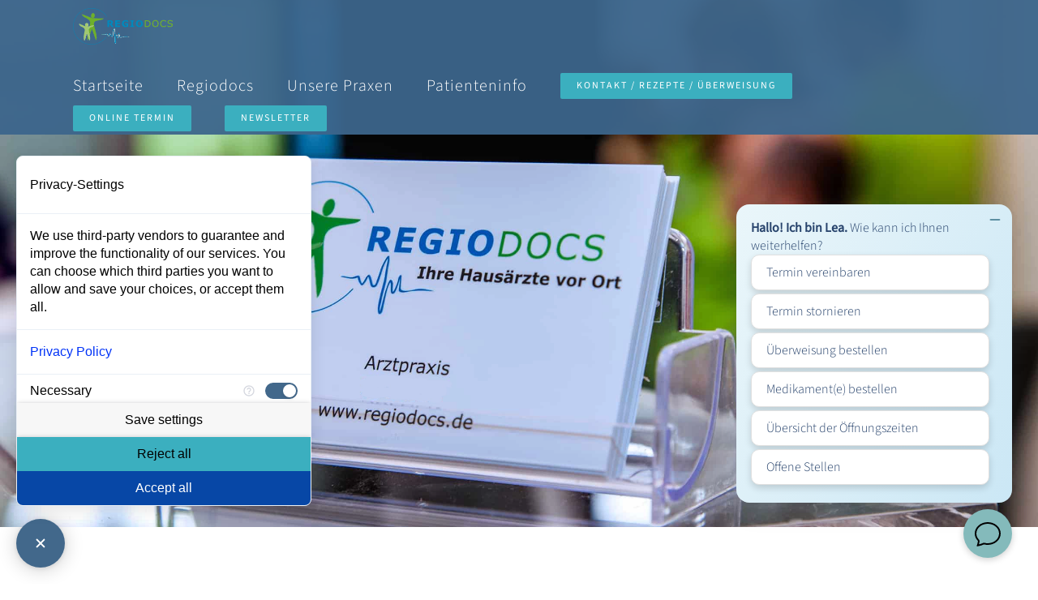

--- FILE ---
content_type: text/javascript
request_url: https://voice.lea.care/chatwidget/bundle.1c3d3b561071d37e66bd.js
body_size: 10394
content:
/*! For license information please see bundle.1c3d3b561071d37e66bd.js.LICENSE.txt */
(()=>{function e(){var t,i,r="function"==typeof Symbol?Symbol:{},o=r.iterator||"@@iterator",a=r.toStringTag||"@@toStringTag";function c(e,r,o,a){var c=r&&r.prototype instanceof l?r:l,d=Object.create(c.prototype);return n(d,"_invoke",function(e,n,r){var o,a,c,l=0,d=r||[],u=!1,p={p:0,n:0,v:t,a:g,f:g.bind(t,4),d:function(e,n){return o=e,a=0,c=t,p.n=n,s}};function g(e,n){for(a=e,c=n,i=0;!u&&l&&!r&&i<d.length;i++){var r,o=d[i],g=p.p,f=o[2];e>3?(r=f===n)&&(c=o[(a=o[4])?5:(a=3,3)],o[4]=o[5]=t):o[0]<=g&&((r=e<2&&g<o[1])?(a=0,p.v=n,p.n=o[1]):g<f&&(r=e<3||o[0]>n||n>f)&&(o[4]=e,o[5]=n,p.n=f,a=0))}if(r||e>1)return s;throw u=!0,n}return function(r,d,f){if(l>1)throw TypeError("Generator is already running");for(u&&1===d&&g(d,f),a=d,c=f;(i=a<2?t:c)||!u;){o||(a?a<3?(a>1&&(p.n=-1),g(a,c)):p.n=c:p.v=c);try{if(l=2,o){if(a||(r="next"),i=o[r]){if(!(i=i.call(o,c)))throw TypeError("iterator result is not an object");if(!i.done)return i;c=i.value,a<2&&(a=0)}else 1===a&&(i=o.return)&&i.call(o),a<2&&(c=TypeError("The iterator does not provide a '"+r+"' method"),a=1);o=t}else if((i=(u=p.n<0)?c:e.call(n,p))!==s)break}catch(e){o=t,a=1,c=e}finally{l=1}}return{value:i,done:u}}}(e,o,a),!0),d}var s={};function l(){}function d(){}function u(){}i=Object.getPrototypeOf;var p=[][o]?i(i([][o]())):(n(i={},o,function(){return this}),i),g=u.prototype=l.prototype=Object.create(p);function f(e){return Object.setPrototypeOf?Object.setPrototypeOf(e,u):(e.__proto__=u,n(e,a,"GeneratorFunction")),e.prototype=Object.create(g),e}return d.prototype=u,n(g,"constructor",u),n(u,"constructor",d),d.displayName="GeneratorFunction",n(u,a,"GeneratorFunction"),n(g),n(g,a,"Generator"),n(g,o,function(){return this}),n(g,"toString",function(){return"[object Generator]"}),(e=function(){return{w:c,m:f}})()}function n(e,t,i,r){var o=Object.defineProperty;try{o({},"",{})}catch(e){o=0}n=function(e,t,i,r){function a(t,i){n(e,t,function(e){return this._invoke(t,i,e)})}t?o?o(e,t,{value:i,enumerable:!r,configurable:!r,writable:!r}):e[t]=i:(a("next",0),a("throw",1),a("return",2))},n(e,t,i,r)}function t(e){return t="function"==typeof Symbol&&"symbol"==typeof Symbol.iterator?function(e){return typeof e}:function(e){return e&&"function"==typeof Symbol&&e.constructor===Symbol&&e!==Symbol.prototype?"symbol":typeof e},t(e)}function i(e,n,t,i,r,o,a){try{var c=e[o](a),s=c.value}catch(e){return void t(e)}c.done?n(s):Promise.resolve(s).then(i,r)}function r(e){return function(){var n=this,t=arguments;return new Promise(function(r,o){var a=e.apply(n,t);function c(e){i(a,r,o,c,s,"next",e)}function s(e){i(a,r,o,c,s,"throw",e)}c(void 0)})}}var o='<svg xmlns="http://www.w3.org/2000/svg" width="22" height="22" viewBox="0 0 24 24" fill="currentColor"><path d="M19 9a1 1 0 0 1 1 1a8 8 0 0 1 -6.999 7.938l-.001 2.062h3a1 1 0 0 1 0 2h-8a1 1 0 0 1 0 -2h3v-2.062a8 8 0 0 1 -7 -7.938a1 1 0 1 1 2 0a6 6 0 0 0 12 0a1 1 0 0 1 1 -1m-7 -8a4 4 0 0 1 4 4v5a4 4 0 1 1 -8 0v-5a4 4 0 0 1 4 -4"></path></svg>';!function(){var n=!1,i=document.createElement("div");i.id="chat-fab",i.style.position="fixed",i.style.bottom="32px",i.style.right="32px",i.style.zIndex="9999",i.style.cursor="pointer",i.style.background="rgb(132 186 187)",i.style.borderRadius="50%",i.style.width="60px",i.style.height="60px",i.style.display="flex",i.style.alignItems="center",i.style.justifyContent="center",i.style.boxShadow="0 2px 8px #0003",i.innerHTML='<svg xmlns="http://www.w3.org/2000/svg" width="32" height="32" fill="currentColor" class="bi bi-chat" viewBox="0 0 16 16"> <path d="M2.678 11.894a1 1 0 0 1 .287.801 11 11 0 0 1-.398 2c1.395-.323 2.247-.697 2.634-.893a1 1 0 0 1 .71-.074A8 8 0 0 0 8 14c3.996 0 7-2.807 7-6s-3.004-6-7-6-7 2.808-7 6c0 1.468.617 2.83 1.678 3.894m-.493 3.905a22 22 0 0 1-.713.129c-.2.032-.352-.176-.273-.362a10 10 0 0 0 .244-.637l.003-.01c.248-.72.45-1.548.524-2.319C.743 11.37 0 9.76 0 8c0-3.866 3.582-7 8-7s8 3.134 8 7-3.582 7-8 7a9 9 0 0 1-2.347-.306c-.52.263-1.639.742-3.468 1.105" /> </svg>',document.body.appendChild(i);var a=document.createElement("div");a.id="chat-widget-container",a.style.display="none",a.style.position="fixed",a.style.bottom="100px",a.style.right="32px",a.style.zIndex="10000",a.style.width="620px",a.style.maxWidth="95vw",a.style.height="80vH",a.style.background="white",a.style.borderRadius="12px",a.style.boxShadow="0 8px 32px rgba(44,75,110,0.18)",a.style.overflow="hidden",a.innerHTML='\n        <style>\n                html, body, #chat-widget-container, #chatlog, #chatlog-wrapper, #user-input, #send-btn, #status, .user, .ai, .lea-icon, .card, .card-container, .greeting-message, .greeting-card, .greeting-icon, label, h3, button {\n                        font-size: medium;\n                        font-weight: 300;\n                        line-height: normal;\n\n                    }\n            /* Responsive Fullscreen for chat-widget-container */\n            @media (max-width: 700px) {\n                #chat-widget-container {\n                    left: 0 !important;\n                    top: 0 !important;\n                    right: 0 !important;\n                    bottom: 0 !important;\n                    width: 100vw !important;\n                    height: 100vh !important;\n                    max-width: 100vw !important;\n                    max-height: 100vh !important;\n                    border-radius: 0 !important;\n                }\n            }\n            #settings-btn {\n                    position: absolute;\n                    top: 0px;\n                    right: 15px;\n                    background: transparent;\n                    border: none;\n                    padding: 4px;\n                    cursor: pointer;\n                    z-index: 10;\n                    border-radius: 50%;\n                    transition: background 0.2s;\n                }\n\n            #settings-btn:hover {\n                background: #eaf6fa;\n            }\n            #chatlog-wrapper { position: relative; width: 100%; height: 80vh; max-height: 600px; margin: 0 auto; }\n            #chatlog { background: #fff; border-radius: 10px; border: 1px solid #aac5cf; box-shadow: 0 2px 12px rgba(92,143,162,0.05); width: 100%; height: 60vH; margin: 0 auto 5px auto; padding: 16px; font-size: 1em; overflow-y: auto; box-sizing: border-box; display: flex; flex-direction: column; }\n            .user { align-self: flex-end; text-align: right; background: #aac5cf; color: #2f4a54; border-radius: 8px; padding: 11px 15px; margin: 8px 0; max-width: 90%; word-break: break-word; }\n            .ai { align-self: flex-start; background: #5c8fa2; color: #fff; border-radius: 8px; padding: 11px 15px; margin: 8px 0; max-width: 90%; word-break: break-word; display: flex; align-items: flex-start; }\n            .lea-icon { display: inline-flex; align-items: center; justify-content: center; width: 28px; height: 28px; background: #1effc380; color: #5c8fa2; border-radius: 50%; font-weight: bold; font-size: 1.1em; margin-right: 10px; box-shadow: 0 1px 4px rgba(92,143,162,0.10); border: 1.5px solid #5c8fa2; flex-shrink: 0; }\n            #input-row { display: flex; justify-content: center; align-items: center; max-width: 100%; margin: 0 auto 16px auto; padding-left: 0px; }\n            #user-input { flex: 1; padding: 10px; border-radius: 10px; border: 1px solid #aac5cf; font-size: 1em; outline: none; }\n            #send-btn { padding: 10px 18px; border-radius: 18px; background: radial-gradient(ellipse at 200% 35%, #3dbb9970 38%, #5c8fa2 71%, #aac5cf 100%); color: #fff; border: none; margin-left: 8px; cursor: pointer; display: flex; align-items: center; justify-content: center; box-shadow: 0 2px 8px #0002; transition: background 0.22s, box-shadow 0.22s; }\n            #send-btn svg { width: 20px; height: 20px; fill: #fff; }\n\n            #control-row { display: flex; align-items: center; gap: 20px; margin-left: 5px; justify-content: center; flex-wrap: wrap; }\n            .ball-btn-wrapper { position: relative; display: inline-block; }\n            /* Ball-Button Style */\n            button.ball-style {\n                width: 60px;\n                height: 60px;\n                border-radius: 50%;\n                background: radial-gradient(ellipse at 60% 35%, #3dbb9970 38%, #5c8fa2 71%, #aac5cf 100%);\n                /*filter: blur(2px) brightness(0.8);*/\n                box-shadow: none;\n                padding: 0;\n                display: flex;\n                align-items: center;\n                justify-content: center;\n                margin: 0 5px;\n                transition: transform 0.44s cubic-bezier(.44,2,.5,.96), filter 0.3s;\n                position: relative;\n                overflow: visible;\n            }\n\n\n            button.ball-style .icon {\n                position: absolute;\n                left: 50%;\n                top: 50%;\n                z-index: 2;\n                transform: translate(-50%, -50%);\n                pointer-events: auto;\n                cursor: pointer;\n                filter: none !important;\n            }\n\n            button.ball-style svg {\n                filter: none !important;\n            }\n\n        .icon-overlay {\n            position: absolute;\n            left: 50%;\n            top: 50%;\n            width: 22px;\n            height: 22px;\n            transform: translate(-50%, -50%);\n            z-index: 2;\n            pointer-events: none;\n            display: flex;\n            align-items: center;\n            justify-content: center;\n        }\n\n            .icon-overlay svg {\n                filter: none !important;\n            }\n\n            .svg-icon {\n                width: 20px;\n                height: 20px;\n            }\n\n            #mikropause { border: none; cursor: pointer;}\n            #neustart { background: linear-gradient(180deg, #eaf6fa 0%, #b3cbd4 100%); border-radius: 50%; transition: box-shadow 0.2s, transform 0.1s; position: relative; width: 40px; height: 40px; padding: 0; display: flex; align-items: center; justify-content: center; border: none; }\n            #neustart svg { width: 22px; height: 22px; }\n            #neustart:active { box-shadow: 0 1px 4px 0 rgba(44, 75, 110, 0.18), 0 0.5px 0 #aac5cf inset; transform: translateY(2px) scale(0.97); }\n            #status { font-size: 1.05em; color: #2f4a54; margin-top: 12px; text-align: center; }\n            .card-container { display: flex; flex-direction: row; gap: 8px; align-items: flex-start; flex-wrap: wrap; margin-top: 6px; }\n            .card { background: #fff; border: 1px solid #e0e0e0; border-radius: 10px; box-shadow: 0 4px 8px rgba(0,0,0,0.15); margin: 2px; padding: 5px; max-width: 350px; display: inline-block; vertical-align: top; color: black; cursor: pointer; white-space: normal; hyphens: auto; word-break: break-word; transition: box-shadow 0.3s; }\n            .card:active { box-shadow: 0 2px 8px rgba(44, 75, 110, 0.18); background: #eaf6fa; }\n            .card:hover { box-shadow: 0 8px 16px rgba(0,0,0,0.22); }\n            .card-container.card-container-disabled { opacity: 0.6; pointer-events: none; filter: grayscale(0.2); }\n                #close-chat-mobile {\n                    display: none !important;\n                }\n            @media (max-width: 600px) {\n                #chatlog-wrapper { width: 100vw; height: 85vh; }\n                #chatlog { max-width: 100%; height: 75vh; min-height: 180px; padding: 8px; font-size: 1em; }\n                #control-row { display: flex; align-items: center; gap: 20px; margin-bottom: 20px; margin-left: 0; justify-content: center; flex-wrap: wrap; align-content: center; justify-content: center; justify-items: center; }\n                button.ball-style { width: 50px; height: 50px; }\n                button.ball-style svg { width: 20px; height: 20px; }\n                #send-btn { padding: 10px 18px; border-radius: 18px; }\n                #send-btn svg { width: 18px; height: 18px; }\n                #neustart { width: 30px; height: 30px; }\n                #neustart svg { width: 15px; height: 15px; }\n                #settings-btn {    right: 0px;}\n                 #close-chat-mobile {\n                    display: block !important;\n                }\n            }\n        </style>\n        <div id="chatlog-wrapper">\n        <button id="close-chat-mobile" aria-label="Schließen" title="Schließen" style="display:none;position:absolute;top:0px;left:0px;background:transparent;border:none;padding:4px;z-index:20;">\n            '.concat('<svg xmlns="http://www.w3.org/2000/svg" width="28" height="28" fill="none" viewBox="0 0 24 24"><circle cx="12" cy="12" r="12" fill="#eaf6fa"/><path d="M8 8l8 8M16 8l-8 8" stroke="#5c8fa2" stroke-width="2" stroke-linecap="round"/></svg>','\n        </button>\n            <div id="chatlog"></div>\n            <button id="settings-btn" aria-label="Einstellungen" title="Einstellungen" >\n               <svg class="svg-icon" viewBox="0 0 20 20">\n                <path fill="#5c8fa2" d="M17.498,11.697c-0.453-0.453-0.704-1.055-0.704-1.697c0-0.642,0.251-1.244,0.704-1.697c0.069-0.071,0.15-0.141,0.257-0.22c0.127-0.097,0.181-0.262,0.137-0.417c-0.164-0.558-0.388-1.093-0.662-1.597c-0.075-0.141-0.231-0.22-0.391-0.199c-0.13,0.02-0.238,0.027-0.336,0.027c-1.325,0-2.401-1.076-2.401-2.4c0-0.099,0.008-0.207,0.027-0.336c0.021-0.158-0.059-0.316-0.199-0.391c-0.503-0.274-1.039-0.498-1.597-0.662c-0.154-0.044-0.32,0.01-0.416,0.137c-0.079,0.106-0.148,0.188-0.22,0.257C11.244,2.956,10.643,3.207,10,3.207c-0.642,0-1.244-0.25-1.697-0.704c-0.071-0.069-0.141-0.15-0.22-0.257C7.987,2.119,7.821,2.065,7.667,2.109C7.109,2.275,6.571,2.497,6.07,2.771C5.929,2.846,5.85,3.004,5.871,3.162c0.02,0.129,0.027,0.237,0.027,0.336c0,1.325-1.076,2.4-2.401,2.4c-0.098,0-0.206-0.007-0.335-0.027C3.001,5.851,2.845,5.929,2.77,6.07C2.496,6.572,2.274,7.109,2.108,7.667c-0.044,0.154,0.01,0.32,0.137,0.417c0.106,0.079,0.187,0.148,0.256,0.22c0.938,0.936,0.938,2.458,0,3.394c-0.069,0.072-0.15,0.141-0.256,0.221c-0.127,0.096-0.181,0.262-0.137,0.416c0.166,0.557,0.388,1.096,0.662,1.596c0.075,0.143,0.231,0.221,0.392,0.199c0.129-0.02,0.237-0.027,0.335-0.027c1.325,0,2.401,1.076,2.401,2.402c0,0.098-0.007,0.205-0.027,0.334C5.85,16.996,5.929,17.154,6.07,17.23c0.501,0.273,1.04,0.496,1.597,0.66c0.141,0.076,0.22,0.234,0.199,0.393c-0.02,0.129-0.027,0.236-0.027,0.334c0-1.326,1.076-2.402,2.401-2.402c0.098,0,0.206,0.008,0.336,0.027c0.159,0.021,0.315-0.057,0.391-0.199c0.274-0.5,0.496-1.039,0.662-1.596c0.044-0.154-0.01-0.32-0.137-0.416C17.648,11.838,17.567,11.77,17.498,11.697 M16.671,13.334c-0.059-0.002-0.114-0.002-0.168-0.002c-1.749,0-3.173,1.422-3.173,3.172c0,0.053,0.002,0.109,0.004,0.166c-0.312,0.158-0.64,0.295-0.976,0.406c-0.039-0.045-0.077-0.086-0.115-0.123c-0.601-0.6-1.396-0.93-2.243-0.93s-1.643,0.33-2.243,0.93c-0.039,0.037-0.077,0.078-0.116,0.123c-0.336-0.111-0.664-0.248-0.976-0.406c0.002-0.057,0.004-0.113,0.004-0.166c0-1.75-1.423-3.172-3.172-3.172c-0.054,0-0.11,0-0.168,0.002c-0.158-0.312-0.293-0.639-0.405-0.975c0.044-0.039,0.085-0.078,0.124-0.115c1.236-1.236,1.236-3.25,0-4.486C3.009,7.719,2.969,7.68,2.924,7.642c0.112-0.336,0.247-0.664,0.405-0.976C3.387,6.668,3.443,6.67,3.497,6.67c1.75,0,3.172-1.423,3.172-3.172c0-0.054-0.002-0.11-0.004-0.168c0.312-0.158,0.64-0.293,0.976-0.405C7.68,2.969,7.719,3.01,7.757,3.048c0.6,0.6,1.396,0.93,2.243,0.93s1.643-0.33,2.243-0.93c0.038-0.039,0.076-0.079,0.115-0.123c0.336,0.112,0.663,0.247,0.976,0.405c-0.002,0.058-0.004,0.114-0.004,0.168c0,1.749,1.424,3.172,3.173,3.172c0.054,0,0.109-0.002,0.168-0.004c0.158,0.312,0.293,0.64,0.405,0.976c-0.045,0.038-0.086,0.077-0.124,0.116c-0.6,0.6-0.93,1.396-0.93,2.242c0,0.847,0.33,1.645,0.93,2.244c0.038,0.037,0.079,0.076,0.124,0.115C16.964,12.695,16.829,13.021,16.671,13.334 M10,5.417c-2.528,0-4.584,2.056-4.584,4.583c0,2.529,2.056,4.584,4.584,4.584s4.584-2.055,4.584-4.584C14.584,7.472,12.528,5.417,10,5.417 M10,13.812c-2.102,0-3.812-1.709-3.812-3.812c0-2.102,1.71-3.812,3.812-3.812c2.102,0,3.812,1.71,3.812,3.812C13.812,12.104,12.102,13.812,10,13.812"></path>\n            </svg>\n            </button>\n            <button id="minimize-chat" aria-label="Minimieren" title="Minimieren" style="position:absolute;top:0px;right:48px;background:transparent;border:none;padding:4px;z-index:20;">\n             <svg xmlns="http://www.w3.org/2000/svg" width="28" height="28" fill="none" viewBox="0 0 24 24"><rect x="5" y="11" width="14" height="2" rx="1" fill="#5c8fa2"/></svg>\n             </button>\n            <div id="input-row">\n                <input id="user-input" type="text" placeholder="Nachricht eingeben...">\n                <button id="send-btn" aria-label="Senden">\n                    <svg xmlns="http://www.w3.org/2000/svg" width="20" height="20" fill="none" viewBox="0 0 24 24"><path d="M2 21l21-9-21-9v7l15 2-15 2v7z" fill="#fff"/></svg>\n                </button>\n            </div>\n            <div id="control-row">\n                <div class="ball-btn-wrapper">\n                    <button id="mikropause" class="ball-style" aria-label="MikroPause"></button>\n                    <span class="icon-overlay" id="mikroicon">').concat(o,'</span>\n                </div>\n                <div class="ball-btn-wrapper">\n                    <button id="neustart" class="neustart" aria-label="Neustart">\n                        <svg fill="#000000" xmlns="http://www.w3.org/2000/svg" viewBox="0 0 52 52" width="22" height="22"><path d="M46.5,4h-3C42.7,4,42,4.7,42,5.5v7c0,0.9-0.5,1.3-1.2,0.7l0,0c-0.3-0.4-0.6-0.7-1-1c-5-5-12-7.1-19.2-5.7c-2.5,0.5-4.9,1.5-7,2.9c-6.1,4-9.6,10.5-9.7,17.5c-0.1,5.4,2,10.8,5.8,14.7c4,4.2,9.4,6.5,15.2,6.5c5.1,0,9.9-1.8,13.7-5c0.7-0.6,0.7-1.6,0.1-2.2l-2.1-2.1c-0.5-0.5-1.4-0.6-2-0.1c-3.6,3-8.5,4.2-13.4,3c-1.3-0.3-2.6-0.9-3.8-1.6C11.7,36.6,9,30,10.6,23.4c0.3-1.3,0.9-2.6,1.6-3.8C15,14.7,19.9,12,25.1,12c4,0,7.8,1.6,10.6,4.4c0.5,0.4,0.9,0.9,1.2,1.4c0.3,0.8-0.4,1.2-1.3,1.2h-7c-0.8,0-1.5,0.7-1.5,1.5v3.1c0,0.8,0.6,1.4,1.4,1.4h18.3c0.7,0,1.3-0.6,1.3-1.3V5.5C48,4.7,47.3,4,46.5,4z"/></svg>\n                    </button>\n                </div>\n            </div>\n            <p id="status"></p>\n        </div>\n        <div id="settings-modal" style="display:none; position:absolute; z-index:1000; left:0; top:0; width:100%; height:100%; background:rgba(44,75,110,0.18); align-items: center; justify-content: center;">\n            <div style="background:#fff; border-radius:12px; max-width:340px; width:90vw; margin:0 auto; padding:28px 24px 18px 24px; box-shadow:0 8px 32px rgba(44,75,110,0.18); position:relative;">\n                <button id="close-settings" style="position:absolute; right:12px; top:12px; background:transparent; border:none; font-size:1.5em; color:#5c8fa2; cursor:pointer;">&times;</button>\n                <h3 style="margin-top:0; color:#5c8fa2;">Einstellungen</h3>\n                <label style="display:flex; align-items:center; gap:12px; margin:18px 0;">\n                    <input type="checkbox" id="toggle-greeting" style="width:20px; height:20px;">\n                    Begrüssungstext bei Audiostart abspielen\n                </label>\n            </div>\n        </div>\n    '),document.body.appendChild(a);var c=a.querySelector("#minimize-chat");if(c&&(c.onclick=function(e){e.stopPropagation(),a.style.display="none",f=!1}),!document.getElementById("greeting-style")){var s=document.createElement("style");s.id="greeting-style",s.textContent="\n        .greeting-message {\n          position: fixed;\n          right: 32px;\n          bottom: 100px;\n          min-width: 240px;\n          max-width: 340px;\n          background: linear-gradient(120deg, #eaf6fa 0%, #cbe7f5 100%);\n          box-shadow: 0 6px 32px rgba(44,75,110,0.18);\n          border-radius: 16px;\n          padding: 18px 28px 18px 18px;\n          opacity: 0;\n          transform: translateY(30px);\n          transition: opacity 0.46s cubic-bezier(.44,2,.5,.96), transform 0.60s cubic-bezier(.44,2,.5,.96);\n          z-index: 10001;\n          font-size: 1.13em;\n          color: #27436c;\n          display: flex;\n          align-items: center;\n          gap: 16px;\n          pointer-events: auto;\n          cursor: pointer;\n        }\n        .greeting-message.show {\n          opacity: 1;\n          transform: translateY(0);\n        }\n        .greeting-icon {\n          flex-shrink: 0;\n          width: 38px;\n          height: 38px;\n          background: #5c8fa2;\n          border-radius: 50%;\n          display: flex;\n          align-items: center;\n          justify-content: center;\n          margin-right: 4px;\n          box-shadow: 0 2px 8px #5c8fa230;\n        }\n        .greeting-icon svg {\n          width: 22px;\n          height: 22px;\n          color: #fff;\n        }\n        .greeting-card {\n        background: #fff;\n        border: 1px solid #e0e0e0;\n        border-radius: 10px;\n        box-shadow: 0 4px 8px rgba(0,0,0,0.15);\n        padding: 10px 18px;\n        color: #27436c;\n        cursor: pointer;\n        font-size: 1em;\n        transition: box-shadow 0.2s, background 0.2s;\n        margin-bottom: 4px;\n        user-select: none;\n      }\n        .greeting-card:hover {\n            box-shadow: 0 8px 16px rgba(0,0,0,0.22);\n            background: #eaf6fa;\n        }\n        ",document.head.appendChild(s)}function l(e){return d.apply(this,arguments)}function d(){return(d=r(e().m(function n(t){var i,r,o,a;return e().w(function(e){for(;;)switch(e.p=e.n){case 0:return i="localhost"===window.location.hostname||"127.0.0.1"===window.location.hostname?"https://localhost:5037":"https://voice.lea.care",e.p=1,e.n=2,fetch("".concat(i,"/api/greetings/").concat(encodeURIComponent(t)));case 2:if((r=e.v).ok){e.n=3;break}throw new Error("API-Fehler");case 3:return e.n=4,r.json();case 4:return o=e.v,e.a(2,Array.isArray(o)?o:[]);case 5:return e.p=5,a=e.v,console.warn("Fehler beim Laden der Begrüßungskarten:",a),e.a(2,[])}},n,null,[[1,5]])}))).apply(this,arguments)}function u(){return(u=r(e().m(function n(){var t,i,r;return e().w(function(e){for(;;)switch(e.n){case 0:return(t=document.createElement("div")).className="greeting-card-container",(i=window.chatId||new URLSearchParams(window.location.search).get("id"))||(i=""),e.n=1,l(i);case 1:return 0===(r=e.v).length?["Termin vereinbaren","Termin stornieren","Medikament(e) bestellen","Übersicht der Öffnungszeiten","Offene Stellen"].forEach(function(e){var n=document.createElement("div");n.className="greeting-card",n.textContent=e,t.appendChild(n)}):r.forEach(function(e){var n=document.createElement("div");n.className="greeting-card",n.textContent=e,t.appendChild(n)}),e.a(2,t)}},n)}))).apply(this,arguments)}var p=document.createElement("div");p.className="greeting-message",p.innerHTML='\n <button id="minimize-greeting" aria-label="Minimieren" title="Minimieren" style="position:absolute;top:6px;right:8px;background:transparent;border:none;padding:2px;z-index:22;">\n <svg xmlns="http://www.w3.org/2000/svg" width="22" height="22" fill="none" viewBox="0 0 24 24"><rect x="5" y="11" width="14" height="2" rx="1" fill="#5c8fa2"/></svg>\n </button>\n\n <span>\n <b>Hallo! Ich bin Lea.</b> Wie kann ich Ihnen weiterhelfen?\n <div id="greeting-card-dynamic"></div>\n </span>\n',document.body.appendChild(p),function(){return u.apply(this,arguments)}().then(function(e){var n=p.querySelector("#greeting-card-dynamic");n&&n.replaceWith(e)}),setTimeout(function(){p.classList.add("show")},80);var g=p.querySelector("#minimize-greeting");g&&(g.onclick=function(e){e.stopPropagation(),p.classList.remove("show"),setTimeout(function(){return p.remove()},600)}),a.querySelector("#close-chat-mobile").onclick=function(e){e.stopPropagation(),a.style.display="none",f=!1};var f=!1;i.onclick=function(){a.style.display=f?"none":"block",b.style.display="none",!f&&p&&p.classList.contains("show")&&(p.classList.remove("show"),setTimeout(function(){return p.remove()},600)),(f=!f)&&(w()||$(),setTimeout(function(){"block"!==a.style.display||window.matchMedia("(pointer: coarse)").matches||H.focus()},200))},document.addEventListener("click",function(e){!f||a.contains(e.target)||i.contains(e.target)||(a.style.display="none",f=!1)});var h,x=a.querySelector("#settings-btn"),b=a.querySelector("#settings-modal"),m=a.querySelector("#close-settings"),y=a.querySelector("#toggle-greeting");function w(){return h&&void 0!==h.readyState&&1===h.readyState}function v(e){for(var n=e+"=",t=document.cookie.split(";"),i=0;i<t.length;i++){for(var r=t[i];" "===r.charAt(0);)r=r.substring(1,r.length);if(0===r.indexOf(n))return r.substring(n.length,r.length)}return null}"1"===v("lea_greeting")?y.checked=!0:y.checked=!1,y.addEventListener("change",function(){var e,n,t;e=y.checked?"1":"0",n="",(t=new Date).setTime(t.getTime()+31536e6),n="; expires="+t.toUTCString(),document.cookie="lea_greeting="+(e||"")+n+"; path=/"}),x.onclick=function(e){e.stopPropagation(),b.style.display="flex"},m.onclick=function(){b.style.display="none"},b.onclick=function(e){e.target===b&&(b.style.display="none")},document.addEventListener("keydown",function(e){"Escape"===e.key&&("block"===b.style.display?b.style.display="none":"block"===a.style.display&&(a.style.display="none",f=!1))}),i.addEventListener("click",function(){setTimeout(function(){"block"===a.style.display&&(window.matchMedia("(pointer: coarse)").matches||H.focus())},200)});var k,S,C,E,z,M,T=!1,L=null,N=!1,I=!1,j=!1,A=null,O=null,B=!1,q=null,P=a.querySelector("#chatlog"),H=a.querySelector("#user-input"),V=a.querySelector("#send-btn"),_=a.querySelector("#status"),F=a.querySelector("#mikropause"),J=a.querySelector("#neustart"),W=null,R=!1,D=[],G=!1,U=null,Y=null;function K(e){var n=document.getElementById("mikroicon");n&&(n.innerHTML='<span class="icon">'.concat(e?'<svg xmlns="http://www.w3.org/2000/svg" width="22" height="22" fill="none" viewBox="0 0 24 24"><rect width="24" height="24" fill="none"/><rect x="6" y="5" width="4" height="14" rx="1" fill="#000"/><rect x="14" y="5" width="4" height="14" rx="1" fill="#000"/></svg>':o,"</span>"))}function Q(){if(!G&&0!==D.length&&k){G=!0;for(var e=D.shift(),n=new Int16Array(e),t=new Float32Array(n.length),i=0;i<n.length;i++)t[i]=n[i]/32768;var r=k.createBuffer(1,t.length,16e3);r.getChannelData(0).set(t);var o=k.createBufferSource();if(o.buffer=r,U=o,Y){try{Y.disconnect()}catch(e){}Y=null}(Y=k.createAnalyser()).fftSize=256,o.connect(Y),Y.connect(k.destination),ie(Y),o.onended=function(){G=!1,U=null,re(),Q()},o.start()}}function X(){return Z.apply(this,arguments)}function Z(){return(Z=r(e().m(function n(){return e().w(function(e){for(;;)switch(e.n){case 0:if(B=!1,T=!1,P.innerHTML="",w()?h.send(JSON.stringify({type:"neustart"})):$("1"===v("lea_greeting")),!k){e.n=2;break}return e.n=1,k.close();case 1:k=null;case 2:E&&(E.getTracks().forEach(function(e){return e.stop()}),E=null),D=[],G=!1,R=!1,oe(!1),F.disabled=!0,J.disabled=!1,P.innerHTML="",re(),re(),I=!1,j=!1;case 3:return e.a(2)}},n)}))).apply(this,arguments)}function $(){var e=!(arguments.length>0&&void 0!==arguments[0])||arguments[0],i="voice.lea.care";"localhost"!==window.location.hostname&&"127.0.0.1"!==window.location.hostname||(i="localhost:5037");var r="wss://"+i+"/WebRtcAudio";chatId&&(r+="?id="+encodeURIComponent(chatId)),h=new WebSocket(r),console.log("Verbinde zu WebSocket",r),h.binaryType="arraybuffer",h.onopen=function(){_.textContent="Verbunden.",F.disabled=!1,q&&clearInterval(q),q=setInterval(function(){w()&&h.send(JSON.stringify({type:"ping"}))},3e4),T=!0,e&&!I&&(h.send(JSON.stringify({type:"ready"})),I=!0)},h.onmessage=function(e){if("object"===t(e.data))D.push(e.data),Q(),ce();else if("string"==typeof e.data)try{var i=JSON.parse(e.data);if("close"===i.type&&i.reason&&(A=i.reason),"Sttpartial"===i.type)!function(e){var n=P.querySelector("div.user:last-of-type");n||((n=document.createElement("div")).className="user",P.appendChild(n)),n.textContent=e,P.scrollTop=P.scrollHeight}("[Nutzer] "+i.text);else if("AIResponse"===i.type){var r,o;if(n&&(null!==(r=i.text)&&void 0!==r&&r.includes("Sie können auf diese Auswahlkarten klicken")||null!==(o=i.text)&&void 0!==o&&o.includes("Sie können auf diese Karten klicken")))return void(n=!1);ae('<span class="lea-icon">L</span><div>'+i.text+"</div>","ai"),(i.cards||i.options)&&function(e){if(Array.isArray(e)&&0!==e.length){var n=document.createElement("div");n.className="card-container",e.forEach(function(e){var t=document.createElement("div");t.className="card",t.textContent=e,n.appendChild(t)}),P.appendChild(n),P.scrollTop=P.scrollHeight}}(i.cards||i.options),N&&L&&(h.send(JSON.stringify({type:"content",content:L})),ae("[Nutzer] "+L,"user"),H.value="",H.disabled=!1,V.disabled=!1,L=null,N=!1,window.matchMedia("(pointer: coarse)").matches||H.focus()),N&&L&&(h.send(JSON.stringify({type:"content",content:L})),ae("[Nutzer] "+L,"user"),H.value="",H.disabled=!1,V.disabled=!1,L=null,N=!1,window.matchMedia("(pointer: coarse)").matches||H.focus())}else if("Sttcompleted"===i.type){var a=P.querySelector("div.user:last-of-type");a?a.textContent="[Nutzer] "+i.text:ae("[Nutzer] "+i.text,"user")}else{if("pong"===i.type)return;"close"===i.type&&"Inaktivität"===i.reason||ae(i.text||e.data,"system")}}catch(n){"clear-audio-queue"===e.data?(D=[],G=!1):ae(e.data,"system")}},h.onclose=function(e){_.textContent="Verbindung geschlossen.",ee(),"Inaktivität"===A&&(B=!0,_.textContent="Verbindung wegen Inaktivität geschlossen.",ae("Verbindung wegen Inaktivität geschlossen...","ai"),A=null),T=!1},h.onerror=function(){_.textContent="WebSocket-Fehler!",ee()},ce()}function ee(){z&&(z.port.onmessage=null,z.disconnect(),z=null),S&&(S.disconnect(),S=null),C&&(C.disconnect(),C=null),k&&(k.close(),k=null),E&&(E.getTracks().forEach(function(e){return e.stop()}),E=null),F.disabled=!1,re(),h=null}function ne(e){return te.apply(this,arguments)}function te(){return(te=r(e().m(function n(t){var i,r;return e().w(function(e){for(;;)switch(e.n){case 0:if(t&&t.preventDefault(),0!==(i=H.value.trim()).length){e.n=1;break}return e.a(2);case 1:if(w()){e.n=3;break}return L=i,N=!0,e.n=2,X();case 2:return r=setInterval(function(){w()&&(clearInterval(r),_.textContent="Verbindung wiederhergestellt.",H.disabled=!1,V.disabled=!1)},300),H.disabled=!0,V.disabled=!0,_.textContent="Verbindung wird wiederhergestellt...",e.a(2);case 3:ae("[Nutzer] "+i,"user"),w()&&h.send(JSON.stringify({type:"content",content:i})),H.value="",window.matchMedia("(pointer: coarse)").matches||H.focus();case 4:return e.a(2)}},n)}))).apply(this,arguments)}function ie(e){!function n(){if(e){var t=new Uint8Array(e.frequencyBinCount);e.getByteTimeDomainData(t);var i=Math.sqrt(t.reduce(function(e,n){return e+Math.pow(n-128,2)},0)/t.length),r=1.05+Math.min(i/30,.28);F.style.transform="scale(".concat(r,")"),F.style.filter="blur(".concat(5+i/8,"px) brightness(").concat(1.08+i/100,")"),M=requestAnimationFrame(n)}}()}function re(){F.style.transform="scale(1)",F.style.filter="blur(5px) brightness(1.1)",M&&cancelAnimationFrame(M),M=null}function oe(e){w()&&(h.send(JSON.stringify({type:"mic_status",active:e})),"1"!==v("lea_greeting")||j||(h.send(JSON.stringify({type:"speakBegruessung"})),j=!0))}function ae(e,n){var t=document.createElement("div");t.className=n,"ai"===n?t.innerHTML=e:t.textContent=e,P.appendChild(t),P.scrollTop=P.scrollHeight}function ce(){T&&!B&&(O&&clearTimeout(O),w()||B||$(!1))}function se(){f||(!f&&p&&p.classList.contains("show")&&(p.classList.remove("show"),setTimeout(function(){return p.remove()},600)),b.style.display="none",a.style.display="block",f=!0,b.style.display="none",w()||$(),setTimeout(function(){"block"===a.style.display&&(window.matchMedia("(pointer: coarse)").matches||H.focus())},200))}K(!1),V.addEventListener("mousedown",function(e){e.preventDefault()}),H.addEventListener("keydown",function(e){"Enter"===e.key&&ne(e)}),V.addEventListener("click",ne),function(){var e=null;function n(){if(window.innerWidth>700)P.style.height="";else if(window.visualViewport){var n=window.visualViewport.height,t=window.innerHeight-n;e||(e=P.offsetHeight),P.style.height=t>80?"calc(65vh - ".concat(t,"px)"):""}}window.visualViewport&&(window.visualViewport.addEventListener("resize",n),window.visualViewport.addEventListener("scroll",n)),H.addEventListener("focus",n),H.addEventListener("blur",function(){P.style.height=""})}(),P.addEventListener("click",function(e){var n=e.target.closest(".card");if(n&&!n.closest(".card-container-disabled")){var t=n.closest(".card-container");t&&t.classList.add("card-container-disabled"),n.style.background="#d0eaf7",n.style.boxShadow="0 0 0 2px #5c8fa2";var i=n.textContent.trim();w()&&h.send(JSON.stringify({type:"content",content:i})),ae("[Nutzer] "+i,"user")}}),F.onclick=r(e().m(function n(){var t;return e().w(function(e){for(;;)switch(e.n){case 0:if(w()){e.n=2;break}return e.n=1,X();case 1:return t=setInterval(function(){w()&&(clearInterval(t),_.textContent="Verbunden. Bitte erneut klicken.",F.disabled=!1)},300),e.a(2);case 2:if(!R){e.n=5;break}if(re(),re(),G=!1,D=[],z&&(z.disconnect(),z.port.onmessage=null,z=null),C&&(C.disconnect(),C=null),!k){e.n=4;break}return e.n=3,k.close();case 3:k=null;case 4:if(E&&(E.getTracks().forEach(function(e){return e.stop()}),E=null),_.textContent="Audio pausiert...",K(!1),U){try{U.stop()}catch(e){}U=null,G=!1,D=[]}R=!1,oe(!1),e.n=9;break;case 5:return e.n=6,navigator.mediaDevices.getUserMedia({audio:!0});case 6:return E=e.v,k=new(window.AudioContext||window.webkit.AudioContext)({sampleRate:16e3}),C=k.createMediaStreamSource(E),e.n=7,k.audioWorklet.addModule("https://voice.lea.care/pcm-processor.js");case 7:if(z=new AudioWorkletNode(k,"pcm-processor"),W){try{W.disconnect()}catch(e){}W=null}if((W=k.createAnalyser()).fftSize=256,C.connect(W),W.connect(z),z.connect(k.destination),z.port.onmessage=function(e){if(w()){for(var n=e.data,t=new ArrayBuffer(2*n.length),i=new DataView(t),r=0;r<n.length;r++){var o=Math.max(-1,Math.min(1,n[r]));i.setInt16(2*r,o<0?32768*o:32767*o,!0)}h.send(t),ce()}},!k||"suspended"!==k.state){e.n=8;break}return e.n=8,k.resume();case 8:E&&E.getAudioTracks().forEach(function(e){return e.enabled=!0}),_.textContent="Audio läuft...",K(!0),R=!0,oe(!0),ie(W);case 9:return e.a(2)}},n)})),J.onclick=X,window.leaOpenChat=se,p.addEventListener("click",function(e){var t=e.target.closest(".greeting-card");if(t)return e.stopPropagation(),p.classList.remove("show"),setTimeout(function(){return p.remove()},600),se(),n=!0,L=t.textContent,void(N=!0);e.stopPropagation(),p.classList.remove("show"),setTimeout(function(){return p.remove()},600),se()}),document.body.addEventListener("click",function(e){e.target.classList.contains("open-chat-btn")&&(console.log("open chat"),e.stopPropagation(),se())})}()})();